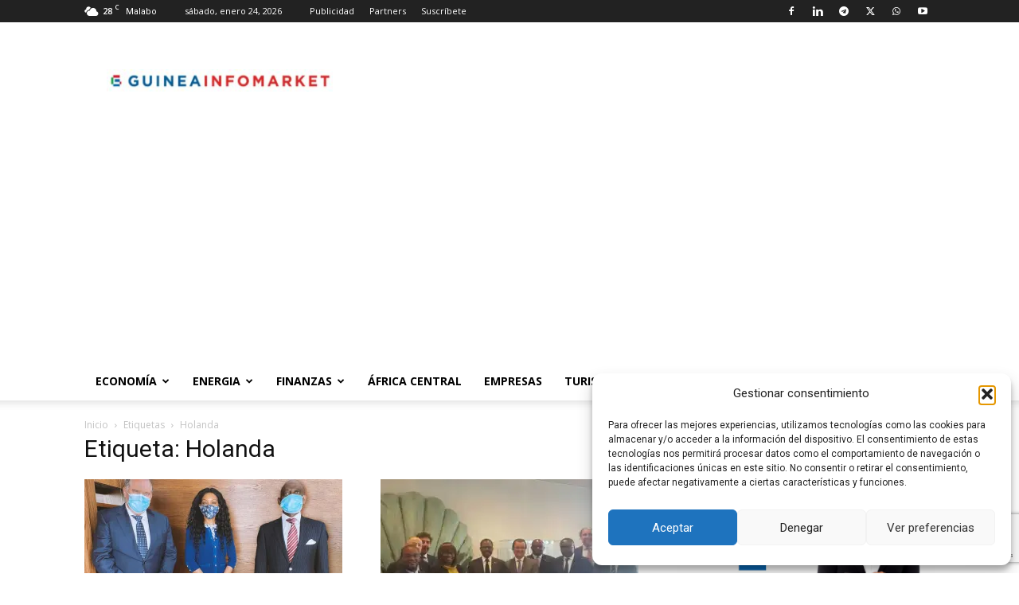

--- FILE ---
content_type: text/html; charset=utf-8
request_url: https://www.google.com/recaptcha/api2/anchor?ar=1&k=6LeUydQUAAAAAPo1nPLGp-ukg-9CKFQz4C2KASy8&co=aHR0cHM6Ly93d3cuZ3VpbmVhaW5mb21hcmtldC5jb206NDQz&hl=en&v=PoyoqOPhxBO7pBk68S4YbpHZ&size=invisible&anchor-ms=20000&execute-ms=30000&cb=h6guw5dn4f2h
body_size: 48616
content:
<!DOCTYPE HTML><html dir="ltr" lang="en"><head><meta http-equiv="Content-Type" content="text/html; charset=UTF-8">
<meta http-equiv="X-UA-Compatible" content="IE=edge">
<title>reCAPTCHA</title>
<style type="text/css">
/* cyrillic-ext */
@font-face {
  font-family: 'Roboto';
  font-style: normal;
  font-weight: 400;
  font-stretch: 100%;
  src: url(//fonts.gstatic.com/s/roboto/v48/KFO7CnqEu92Fr1ME7kSn66aGLdTylUAMa3GUBHMdazTgWw.woff2) format('woff2');
  unicode-range: U+0460-052F, U+1C80-1C8A, U+20B4, U+2DE0-2DFF, U+A640-A69F, U+FE2E-FE2F;
}
/* cyrillic */
@font-face {
  font-family: 'Roboto';
  font-style: normal;
  font-weight: 400;
  font-stretch: 100%;
  src: url(//fonts.gstatic.com/s/roboto/v48/KFO7CnqEu92Fr1ME7kSn66aGLdTylUAMa3iUBHMdazTgWw.woff2) format('woff2');
  unicode-range: U+0301, U+0400-045F, U+0490-0491, U+04B0-04B1, U+2116;
}
/* greek-ext */
@font-face {
  font-family: 'Roboto';
  font-style: normal;
  font-weight: 400;
  font-stretch: 100%;
  src: url(//fonts.gstatic.com/s/roboto/v48/KFO7CnqEu92Fr1ME7kSn66aGLdTylUAMa3CUBHMdazTgWw.woff2) format('woff2');
  unicode-range: U+1F00-1FFF;
}
/* greek */
@font-face {
  font-family: 'Roboto';
  font-style: normal;
  font-weight: 400;
  font-stretch: 100%;
  src: url(//fonts.gstatic.com/s/roboto/v48/KFO7CnqEu92Fr1ME7kSn66aGLdTylUAMa3-UBHMdazTgWw.woff2) format('woff2');
  unicode-range: U+0370-0377, U+037A-037F, U+0384-038A, U+038C, U+038E-03A1, U+03A3-03FF;
}
/* math */
@font-face {
  font-family: 'Roboto';
  font-style: normal;
  font-weight: 400;
  font-stretch: 100%;
  src: url(//fonts.gstatic.com/s/roboto/v48/KFO7CnqEu92Fr1ME7kSn66aGLdTylUAMawCUBHMdazTgWw.woff2) format('woff2');
  unicode-range: U+0302-0303, U+0305, U+0307-0308, U+0310, U+0312, U+0315, U+031A, U+0326-0327, U+032C, U+032F-0330, U+0332-0333, U+0338, U+033A, U+0346, U+034D, U+0391-03A1, U+03A3-03A9, U+03B1-03C9, U+03D1, U+03D5-03D6, U+03F0-03F1, U+03F4-03F5, U+2016-2017, U+2034-2038, U+203C, U+2040, U+2043, U+2047, U+2050, U+2057, U+205F, U+2070-2071, U+2074-208E, U+2090-209C, U+20D0-20DC, U+20E1, U+20E5-20EF, U+2100-2112, U+2114-2115, U+2117-2121, U+2123-214F, U+2190, U+2192, U+2194-21AE, U+21B0-21E5, U+21F1-21F2, U+21F4-2211, U+2213-2214, U+2216-22FF, U+2308-230B, U+2310, U+2319, U+231C-2321, U+2336-237A, U+237C, U+2395, U+239B-23B7, U+23D0, U+23DC-23E1, U+2474-2475, U+25AF, U+25B3, U+25B7, U+25BD, U+25C1, U+25CA, U+25CC, U+25FB, U+266D-266F, U+27C0-27FF, U+2900-2AFF, U+2B0E-2B11, U+2B30-2B4C, U+2BFE, U+3030, U+FF5B, U+FF5D, U+1D400-1D7FF, U+1EE00-1EEFF;
}
/* symbols */
@font-face {
  font-family: 'Roboto';
  font-style: normal;
  font-weight: 400;
  font-stretch: 100%;
  src: url(//fonts.gstatic.com/s/roboto/v48/KFO7CnqEu92Fr1ME7kSn66aGLdTylUAMaxKUBHMdazTgWw.woff2) format('woff2');
  unicode-range: U+0001-000C, U+000E-001F, U+007F-009F, U+20DD-20E0, U+20E2-20E4, U+2150-218F, U+2190, U+2192, U+2194-2199, U+21AF, U+21E6-21F0, U+21F3, U+2218-2219, U+2299, U+22C4-22C6, U+2300-243F, U+2440-244A, U+2460-24FF, U+25A0-27BF, U+2800-28FF, U+2921-2922, U+2981, U+29BF, U+29EB, U+2B00-2BFF, U+4DC0-4DFF, U+FFF9-FFFB, U+10140-1018E, U+10190-1019C, U+101A0, U+101D0-101FD, U+102E0-102FB, U+10E60-10E7E, U+1D2C0-1D2D3, U+1D2E0-1D37F, U+1F000-1F0FF, U+1F100-1F1AD, U+1F1E6-1F1FF, U+1F30D-1F30F, U+1F315, U+1F31C, U+1F31E, U+1F320-1F32C, U+1F336, U+1F378, U+1F37D, U+1F382, U+1F393-1F39F, U+1F3A7-1F3A8, U+1F3AC-1F3AF, U+1F3C2, U+1F3C4-1F3C6, U+1F3CA-1F3CE, U+1F3D4-1F3E0, U+1F3ED, U+1F3F1-1F3F3, U+1F3F5-1F3F7, U+1F408, U+1F415, U+1F41F, U+1F426, U+1F43F, U+1F441-1F442, U+1F444, U+1F446-1F449, U+1F44C-1F44E, U+1F453, U+1F46A, U+1F47D, U+1F4A3, U+1F4B0, U+1F4B3, U+1F4B9, U+1F4BB, U+1F4BF, U+1F4C8-1F4CB, U+1F4D6, U+1F4DA, U+1F4DF, U+1F4E3-1F4E6, U+1F4EA-1F4ED, U+1F4F7, U+1F4F9-1F4FB, U+1F4FD-1F4FE, U+1F503, U+1F507-1F50B, U+1F50D, U+1F512-1F513, U+1F53E-1F54A, U+1F54F-1F5FA, U+1F610, U+1F650-1F67F, U+1F687, U+1F68D, U+1F691, U+1F694, U+1F698, U+1F6AD, U+1F6B2, U+1F6B9-1F6BA, U+1F6BC, U+1F6C6-1F6CF, U+1F6D3-1F6D7, U+1F6E0-1F6EA, U+1F6F0-1F6F3, U+1F6F7-1F6FC, U+1F700-1F7FF, U+1F800-1F80B, U+1F810-1F847, U+1F850-1F859, U+1F860-1F887, U+1F890-1F8AD, U+1F8B0-1F8BB, U+1F8C0-1F8C1, U+1F900-1F90B, U+1F93B, U+1F946, U+1F984, U+1F996, U+1F9E9, U+1FA00-1FA6F, U+1FA70-1FA7C, U+1FA80-1FA89, U+1FA8F-1FAC6, U+1FACE-1FADC, U+1FADF-1FAE9, U+1FAF0-1FAF8, U+1FB00-1FBFF;
}
/* vietnamese */
@font-face {
  font-family: 'Roboto';
  font-style: normal;
  font-weight: 400;
  font-stretch: 100%;
  src: url(//fonts.gstatic.com/s/roboto/v48/KFO7CnqEu92Fr1ME7kSn66aGLdTylUAMa3OUBHMdazTgWw.woff2) format('woff2');
  unicode-range: U+0102-0103, U+0110-0111, U+0128-0129, U+0168-0169, U+01A0-01A1, U+01AF-01B0, U+0300-0301, U+0303-0304, U+0308-0309, U+0323, U+0329, U+1EA0-1EF9, U+20AB;
}
/* latin-ext */
@font-face {
  font-family: 'Roboto';
  font-style: normal;
  font-weight: 400;
  font-stretch: 100%;
  src: url(//fonts.gstatic.com/s/roboto/v48/KFO7CnqEu92Fr1ME7kSn66aGLdTylUAMa3KUBHMdazTgWw.woff2) format('woff2');
  unicode-range: U+0100-02BA, U+02BD-02C5, U+02C7-02CC, U+02CE-02D7, U+02DD-02FF, U+0304, U+0308, U+0329, U+1D00-1DBF, U+1E00-1E9F, U+1EF2-1EFF, U+2020, U+20A0-20AB, U+20AD-20C0, U+2113, U+2C60-2C7F, U+A720-A7FF;
}
/* latin */
@font-face {
  font-family: 'Roboto';
  font-style: normal;
  font-weight: 400;
  font-stretch: 100%;
  src: url(//fonts.gstatic.com/s/roboto/v48/KFO7CnqEu92Fr1ME7kSn66aGLdTylUAMa3yUBHMdazQ.woff2) format('woff2');
  unicode-range: U+0000-00FF, U+0131, U+0152-0153, U+02BB-02BC, U+02C6, U+02DA, U+02DC, U+0304, U+0308, U+0329, U+2000-206F, U+20AC, U+2122, U+2191, U+2193, U+2212, U+2215, U+FEFF, U+FFFD;
}
/* cyrillic-ext */
@font-face {
  font-family: 'Roboto';
  font-style: normal;
  font-weight: 500;
  font-stretch: 100%;
  src: url(//fonts.gstatic.com/s/roboto/v48/KFO7CnqEu92Fr1ME7kSn66aGLdTylUAMa3GUBHMdazTgWw.woff2) format('woff2');
  unicode-range: U+0460-052F, U+1C80-1C8A, U+20B4, U+2DE0-2DFF, U+A640-A69F, U+FE2E-FE2F;
}
/* cyrillic */
@font-face {
  font-family: 'Roboto';
  font-style: normal;
  font-weight: 500;
  font-stretch: 100%;
  src: url(//fonts.gstatic.com/s/roboto/v48/KFO7CnqEu92Fr1ME7kSn66aGLdTylUAMa3iUBHMdazTgWw.woff2) format('woff2');
  unicode-range: U+0301, U+0400-045F, U+0490-0491, U+04B0-04B1, U+2116;
}
/* greek-ext */
@font-face {
  font-family: 'Roboto';
  font-style: normal;
  font-weight: 500;
  font-stretch: 100%;
  src: url(//fonts.gstatic.com/s/roboto/v48/KFO7CnqEu92Fr1ME7kSn66aGLdTylUAMa3CUBHMdazTgWw.woff2) format('woff2');
  unicode-range: U+1F00-1FFF;
}
/* greek */
@font-face {
  font-family: 'Roboto';
  font-style: normal;
  font-weight: 500;
  font-stretch: 100%;
  src: url(//fonts.gstatic.com/s/roboto/v48/KFO7CnqEu92Fr1ME7kSn66aGLdTylUAMa3-UBHMdazTgWw.woff2) format('woff2');
  unicode-range: U+0370-0377, U+037A-037F, U+0384-038A, U+038C, U+038E-03A1, U+03A3-03FF;
}
/* math */
@font-face {
  font-family: 'Roboto';
  font-style: normal;
  font-weight: 500;
  font-stretch: 100%;
  src: url(//fonts.gstatic.com/s/roboto/v48/KFO7CnqEu92Fr1ME7kSn66aGLdTylUAMawCUBHMdazTgWw.woff2) format('woff2');
  unicode-range: U+0302-0303, U+0305, U+0307-0308, U+0310, U+0312, U+0315, U+031A, U+0326-0327, U+032C, U+032F-0330, U+0332-0333, U+0338, U+033A, U+0346, U+034D, U+0391-03A1, U+03A3-03A9, U+03B1-03C9, U+03D1, U+03D5-03D6, U+03F0-03F1, U+03F4-03F5, U+2016-2017, U+2034-2038, U+203C, U+2040, U+2043, U+2047, U+2050, U+2057, U+205F, U+2070-2071, U+2074-208E, U+2090-209C, U+20D0-20DC, U+20E1, U+20E5-20EF, U+2100-2112, U+2114-2115, U+2117-2121, U+2123-214F, U+2190, U+2192, U+2194-21AE, U+21B0-21E5, U+21F1-21F2, U+21F4-2211, U+2213-2214, U+2216-22FF, U+2308-230B, U+2310, U+2319, U+231C-2321, U+2336-237A, U+237C, U+2395, U+239B-23B7, U+23D0, U+23DC-23E1, U+2474-2475, U+25AF, U+25B3, U+25B7, U+25BD, U+25C1, U+25CA, U+25CC, U+25FB, U+266D-266F, U+27C0-27FF, U+2900-2AFF, U+2B0E-2B11, U+2B30-2B4C, U+2BFE, U+3030, U+FF5B, U+FF5D, U+1D400-1D7FF, U+1EE00-1EEFF;
}
/* symbols */
@font-face {
  font-family: 'Roboto';
  font-style: normal;
  font-weight: 500;
  font-stretch: 100%;
  src: url(//fonts.gstatic.com/s/roboto/v48/KFO7CnqEu92Fr1ME7kSn66aGLdTylUAMaxKUBHMdazTgWw.woff2) format('woff2');
  unicode-range: U+0001-000C, U+000E-001F, U+007F-009F, U+20DD-20E0, U+20E2-20E4, U+2150-218F, U+2190, U+2192, U+2194-2199, U+21AF, U+21E6-21F0, U+21F3, U+2218-2219, U+2299, U+22C4-22C6, U+2300-243F, U+2440-244A, U+2460-24FF, U+25A0-27BF, U+2800-28FF, U+2921-2922, U+2981, U+29BF, U+29EB, U+2B00-2BFF, U+4DC0-4DFF, U+FFF9-FFFB, U+10140-1018E, U+10190-1019C, U+101A0, U+101D0-101FD, U+102E0-102FB, U+10E60-10E7E, U+1D2C0-1D2D3, U+1D2E0-1D37F, U+1F000-1F0FF, U+1F100-1F1AD, U+1F1E6-1F1FF, U+1F30D-1F30F, U+1F315, U+1F31C, U+1F31E, U+1F320-1F32C, U+1F336, U+1F378, U+1F37D, U+1F382, U+1F393-1F39F, U+1F3A7-1F3A8, U+1F3AC-1F3AF, U+1F3C2, U+1F3C4-1F3C6, U+1F3CA-1F3CE, U+1F3D4-1F3E0, U+1F3ED, U+1F3F1-1F3F3, U+1F3F5-1F3F7, U+1F408, U+1F415, U+1F41F, U+1F426, U+1F43F, U+1F441-1F442, U+1F444, U+1F446-1F449, U+1F44C-1F44E, U+1F453, U+1F46A, U+1F47D, U+1F4A3, U+1F4B0, U+1F4B3, U+1F4B9, U+1F4BB, U+1F4BF, U+1F4C8-1F4CB, U+1F4D6, U+1F4DA, U+1F4DF, U+1F4E3-1F4E6, U+1F4EA-1F4ED, U+1F4F7, U+1F4F9-1F4FB, U+1F4FD-1F4FE, U+1F503, U+1F507-1F50B, U+1F50D, U+1F512-1F513, U+1F53E-1F54A, U+1F54F-1F5FA, U+1F610, U+1F650-1F67F, U+1F687, U+1F68D, U+1F691, U+1F694, U+1F698, U+1F6AD, U+1F6B2, U+1F6B9-1F6BA, U+1F6BC, U+1F6C6-1F6CF, U+1F6D3-1F6D7, U+1F6E0-1F6EA, U+1F6F0-1F6F3, U+1F6F7-1F6FC, U+1F700-1F7FF, U+1F800-1F80B, U+1F810-1F847, U+1F850-1F859, U+1F860-1F887, U+1F890-1F8AD, U+1F8B0-1F8BB, U+1F8C0-1F8C1, U+1F900-1F90B, U+1F93B, U+1F946, U+1F984, U+1F996, U+1F9E9, U+1FA00-1FA6F, U+1FA70-1FA7C, U+1FA80-1FA89, U+1FA8F-1FAC6, U+1FACE-1FADC, U+1FADF-1FAE9, U+1FAF0-1FAF8, U+1FB00-1FBFF;
}
/* vietnamese */
@font-face {
  font-family: 'Roboto';
  font-style: normal;
  font-weight: 500;
  font-stretch: 100%;
  src: url(//fonts.gstatic.com/s/roboto/v48/KFO7CnqEu92Fr1ME7kSn66aGLdTylUAMa3OUBHMdazTgWw.woff2) format('woff2');
  unicode-range: U+0102-0103, U+0110-0111, U+0128-0129, U+0168-0169, U+01A0-01A1, U+01AF-01B0, U+0300-0301, U+0303-0304, U+0308-0309, U+0323, U+0329, U+1EA0-1EF9, U+20AB;
}
/* latin-ext */
@font-face {
  font-family: 'Roboto';
  font-style: normal;
  font-weight: 500;
  font-stretch: 100%;
  src: url(//fonts.gstatic.com/s/roboto/v48/KFO7CnqEu92Fr1ME7kSn66aGLdTylUAMa3KUBHMdazTgWw.woff2) format('woff2');
  unicode-range: U+0100-02BA, U+02BD-02C5, U+02C7-02CC, U+02CE-02D7, U+02DD-02FF, U+0304, U+0308, U+0329, U+1D00-1DBF, U+1E00-1E9F, U+1EF2-1EFF, U+2020, U+20A0-20AB, U+20AD-20C0, U+2113, U+2C60-2C7F, U+A720-A7FF;
}
/* latin */
@font-face {
  font-family: 'Roboto';
  font-style: normal;
  font-weight: 500;
  font-stretch: 100%;
  src: url(//fonts.gstatic.com/s/roboto/v48/KFO7CnqEu92Fr1ME7kSn66aGLdTylUAMa3yUBHMdazQ.woff2) format('woff2');
  unicode-range: U+0000-00FF, U+0131, U+0152-0153, U+02BB-02BC, U+02C6, U+02DA, U+02DC, U+0304, U+0308, U+0329, U+2000-206F, U+20AC, U+2122, U+2191, U+2193, U+2212, U+2215, U+FEFF, U+FFFD;
}
/* cyrillic-ext */
@font-face {
  font-family: 'Roboto';
  font-style: normal;
  font-weight: 900;
  font-stretch: 100%;
  src: url(//fonts.gstatic.com/s/roboto/v48/KFO7CnqEu92Fr1ME7kSn66aGLdTylUAMa3GUBHMdazTgWw.woff2) format('woff2');
  unicode-range: U+0460-052F, U+1C80-1C8A, U+20B4, U+2DE0-2DFF, U+A640-A69F, U+FE2E-FE2F;
}
/* cyrillic */
@font-face {
  font-family: 'Roboto';
  font-style: normal;
  font-weight: 900;
  font-stretch: 100%;
  src: url(//fonts.gstatic.com/s/roboto/v48/KFO7CnqEu92Fr1ME7kSn66aGLdTylUAMa3iUBHMdazTgWw.woff2) format('woff2');
  unicode-range: U+0301, U+0400-045F, U+0490-0491, U+04B0-04B1, U+2116;
}
/* greek-ext */
@font-face {
  font-family: 'Roboto';
  font-style: normal;
  font-weight: 900;
  font-stretch: 100%;
  src: url(//fonts.gstatic.com/s/roboto/v48/KFO7CnqEu92Fr1ME7kSn66aGLdTylUAMa3CUBHMdazTgWw.woff2) format('woff2');
  unicode-range: U+1F00-1FFF;
}
/* greek */
@font-face {
  font-family: 'Roboto';
  font-style: normal;
  font-weight: 900;
  font-stretch: 100%;
  src: url(//fonts.gstatic.com/s/roboto/v48/KFO7CnqEu92Fr1ME7kSn66aGLdTylUAMa3-UBHMdazTgWw.woff2) format('woff2');
  unicode-range: U+0370-0377, U+037A-037F, U+0384-038A, U+038C, U+038E-03A1, U+03A3-03FF;
}
/* math */
@font-face {
  font-family: 'Roboto';
  font-style: normal;
  font-weight: 900;
  font-stretch: 100%;
  src: url(//fonts.gstatic.com/s/roboto/v48/KFO7CnqEu92Fr1ME7kSn66aGLdTylUAMawCUBHMdazTgWw.woff2) format('woff2');
  unicode-range: U+0302-0303, U+0305, U+0307-0308, U+0310, U+0312, U+0315, U+031A, U+0326-0327, U+032C, U+032F-0330, U+0332-0333, U+0338, U+033A, U+0346, U+034D, U+0391-03A1, U+03A3-03A9, U+03B1-03C9, U+03D1, U+03D5-03D6, U+03F0-03F1, U+03F4-03F5, U+2016-2017, U+2034-2038, U+203C, U+2040, U+2043, U+2047, U+2050, U+2057, U+205F, U+2070-2071, U+2074-208E, U+2090-209C, U+20D0-20DC, U+20E1, U+20E5-20EF, U+2100-2112, U+2114-2115, U+2117-2121, U+2123-214F, U+2190, U+2192, U+2194-21AE, U+21B0-21E5, U+21F1-21F2, U+21F4-2211, U+2213-2214, U+2216-22FF, U+2308-230B, U+2310, U+2319, U+231C-2321, U+2336-237A, U+237C, U+2395, U+239B-23B7, U+23D0, U+23DC-23E1, U+2474-2475, U+25AF, U+25B3, U+25B7, U+25BD, U+25C1, U+25CA, U+25CC, U+25FB, U+266D-266F, U+27C0-27FF, U+2900-2AFF, U+2B0E-2B11, U+2B30-2B4C, U+2BFE, U+3030, U+FF5B, U+FF5D, U+1D400-1D7FF, U+1EE00-1EEFF;
}
/* symbols */
@font-face {
  font-family: 'Roboto';
  font-style: normal;
  font-weight: 900;
  font-stretch: 100%;
  src: url(//fonts.gstatic.com/s/roboto/v48/KFO7CnqEu92Fr1ME7kSn66aGLdTylUAMaxKUBHMdazTgWw.woff2) format('woff2');
  unicode-range: U+0001-000C, U+000E-001F, U+007F-009F, U+20DD-20E0, U+20E2-20E4, U+2150-218F, U+2190, U+2192, U+2194-2199, U+21AF, U+21E6-21F0, U+21F3, U+2218-2219, U+2299, U+22C4-22C6, U+2300-243F, U+2440-244A, U+2460-24FF, U+25A0-27BF, U+2800-28FF, U+2921-2922, U+2981, U+29BF, U+29EB, U+2B00-2BFF, U+4DC0-4DFF, U+FFF9-FFFB, U+10140-1018E, U+10190-1019C, U+101A0, U+101D0-101FD, U+102E0-102FB, U+10E60-10E7E, U+1D2C0-1D2D3, U+1D2E0-1D37F, U+1F000-1F0FF, U+1F100-1F1AD, U+1F1E6-1F1FF, U+1F30D-1F30F, U+1F315, U+1F31C, U+1F31E, U+1F320-1F32C, U+1F336, U+1F378, U+1F37D, U+1F382, U+1F393-1F39F, U+1F3A7-1F3A8, U+1F3AC-1F3AF, U+1F3C2, U+1F3C4-1F3C6, U+1F3CA-1F3CE, U+1F3D4-1F3E0, U+1F3ED, U+1F3F1-1F3F3, U+1F3F5-1F3F7, U+1F408, U+1F415, U+1F41F, U+1F426, U+1F43F, U+1F441-1F442, U+1F444, U+1F446-1F449, U+1F44C-1F44E, U+1F453, U+1F46A, U+1F47D, U+1F4A3, U+1F4B0, U+1F4B3, U+1F4B9, U+1F4BB, U+1F4BF, U+1F4C8-1F4CB, U+1F4D6, U+1F4DA, U+1F4DF, U+1F4E3-1F4E6, U+1F4EA-1F4ED, U+1F4F7, U+1F4F9-1F4FB, U+1F4FD-1F4FE, U+1F503, U+1F507-1F50B, U+1F50D, U+1F512-1F513, U+1F53E-1F54A, U+1F54F-1F5FA, U+1F610, U+1F650-1F67F, U+1F687, U+1F68D, U+1F691, U+1F694, U+1F698, U+1F6AD, U+1F6B2, U+1F6B9-1F6BA, U+1F6BC, U+1F6C6-1F6CF, U+1F6D3-1F6D7, U+1F6E0-1F6EA, U+1F6F0-1F6F3, U+1F6F7-1F6FC, U+1F700-1F7FF, U+1F800-1F80B, U+1F810-1F847, U+1F850-1F859, U+1F860-1F887, U+1F890-1F8AD, U+1F8B0-1F8BB, U+1F8C0-1F8C1, U+1F900-1F90B, U+1F93B, U+1F946, U+1F984, U+1F996, U+1F9E9, U+1FA00-1FA6F, U+1FA70-1FA7C, U+1FA80-1FA89, U+1FA8F-1FAC6, U+1FACE-1FADC, U+1FADF-1FAE9, U+1FAF0-1FAF8, U+1FB00-1FBFF;
}
/* vietnamese */
@font-face {
  font-family: 'Roboto';
  font-style: normal;
  font-weight: 900;
  font-stretch: 100%;
  src: url(//fonts.gstatic.com/s/roboto/v48/KFO7CnqEu92Fr1ME7kSn66aGLdTylUAMa3OUBHMdazTgWw.woff2) format('woff2');
  unicode-range: U+0102-0103, U+0110-0111, U+0128-0129, U+0168-0169, U+01A0-01A1, U+01AF-01B0, U+0300-0301, U+0303-0304, U+0308-0309, U+0323, U+0329, U+1EA0-1EF9, U+20AB;
}
/* latin-ext */
@font-face {
  font-family: 'Roboto';
  font-style: normal;
  font-weight: 900;
  font-stretch: 100%;
  src: url(//fonts.gstatic.com/s/roboto/v48/KFO7CnqEu92Fr1ME7kSn66aGLdTylUAMa3KUBHMdazTgWw.woff2) format('woff2');
  unicode-range: U+0100-02BA, U+02BD-02C5, U+02C7-02CC, U+02CE-02D7, U+02DD-02FF, U+0304, U+0308, U+0329, U+1D00-1DBF, U+1E00-1E9F, U+1EF2-1EFF, U+2020, U+20A0-20AB, U+20AD-20C0, U+2113, U+2C60-2C7F, U+A720-A7FF;
}
/* latin */
@font-face {
  font-family: 'Roboto';
  font-style: normal;
  font-weight: 900;
  font-stretch: 100%;
  src: url(//fonts.gstatic.com/s/roboto/v48/KFO7CnqEu92Fr1ME7kSn66aGLdTylUAMa3yUBHMdazQ.woff2) format('woff2');
  unicode-range: U+0000-00FF, U+0131, U+0152-0153, U+02BB-02BC, U+02C6, U+02DA, U+02DC, U+0304, U+0308, U+0329, U+2000-206F, U+20AC, U+2122, U+2191, U+2193, U+2212, U+2215, U+FEFF, U+FFFD;
}

</style>
<link rel="stylesheet" type="text/css" href="https://www.gstatic.com/recaptcha/releases/PoyoqOPhxBO7pBk68S4YbpHZ/styles__ltr.css">
<script nonce="WD21hF3RVZuHIWNElXOtvg" type="text/javascript">window['__recaptcha_api'] = 'https://www.google.com/recaptcha/api2/';</script>
<script type="text/javascript" src="https://www.gstatic.com/recaptcha/releases/PoyoqOPhxBO7pBk68S4YbpHZ/recaptcha__en.js" nonce="WD21hF3RVZuHIWNElXOtvg">
      
    </script></head>
<body><div id="rc-anchor-alert" class="rc-anchor-alert"></div>
<input type="hidden" id="recaptcha-token" value="[base64]">
<script type="text/javascript" nonce="WD21hF3RVZuHIWNElXOtvg">
      recaptcha.anchor.Main.init("[\x22ainput\x22,[\x22bgdata\x22,\x22\x22,\[base64]/[base64]/[base64]/[base64]/[base64]/[base64]/KGcoTywyNTMsTy5PKSxVRyhPLEMpKTpnKE8sMjUzLEMpLE8pKSxsKSksTykpfSxieT1mdW5jdGlvbihDLE8sdSxsKXtmb3IobD0odT1SKEMpLDApO08+MDtPLS0pbD1sPDw4fFooQyk7ZyhDLHUsbCl9LFVHPWZ1bmN0aW9uKEMsTyl7Qy5pLmxlbmd0aD4xMDQ/[base64]/[base64]/[base64]/[base64]/[base64]/[base64]/[base64]\\u003d\x22,\[base64]\\u003d\\u003d\x22,\x22wrhcw7LDo8KYI8KhT8KHRw7DisKLw4YUAVPChsOQEHjDmybDpU/CnWwBfQvCtwTDvXlNKkVNV8OMTcOVw5J4CXvCuwt8M8Kifh9KwrsXw4vDtMK4IsKYwrLCssKPw59Gw7hKAMKmN2/DiMOCUcO3w6LDkQnChcOcwq0iCsOWFCrCgsOnMHhwIMOGw7rCiTrDk8OEFEwIwofDqlPCpcOIwqzDlsO1YQbDrcKtwqDCrEzCukIMw4DDocK3wqoZw5MKwrzChsKzwqbDvWTDoMKNwonDoEhlwrhCw681w4nDjcK7XsKRw7QqPMOcdMKeTB/[base64]/CgcORFHwww480UyleQsKuwp/CuFRzC8O4w6jCvMKUwo/[base64]/[base64]/RxvDpjfCjSBUwrHDg8K+acOHw7hpw7rCisKgGWogPcOdw7bCusKCRcOLZwDDrVU1UMKAw5/CnjdBw64iwoYQR0PDscOyRB3DnWElXMO7w7ktV2LCtFHDrMKXw7jDjjjCmMKXw64TworDlw5CKFAZF3xUw5MFw7nCiibCnS/Dtk59wqtqckQhEzTDsMOYFMKvw4UmATpkUQ/CgsKuZnlLa2MJUsOxeMKGERx4CC7DtsOuXcKPGW1eOyl4UAgqw63Dqw1UJcKKwoTCkwTCuw51w68lwoxLG3Nbw43CqmfCuU7DtcKyw5Vuw6QxIsOhwqkzwqXClcKFAnvDoMKsUsK5P8KVw7/DpcOkwpbCmznDrncEOS/CuRcrLk/CgcOSw6xjwovDn8K3wrvDgAg9wq4yOkfDiQkPwrLDiRvDjWZTwrTDsmvChSXCn8KAw6AKBMOqA8Ktw6LDjsK6S0ovw7DDn8KrID8HdcOhNgrDl2E8w67DkXpqV8KSwot6KhjDu2R3w5HDnsOgwqwCwqx8w7PCrMOgwohyJXPCrhJMwphAw4/CqsO1asKOwrzDg8KAMCRHw7QQS8KLKCzDkVIsSV3CvcKOVUPDgcK6w6TDvy92wqLCjcOqwpQhw6PCtMO5w4LCisKoFMKvXGEcUsOawqoWdUvCsMO/wo/CnEfDvsOkwpDCq8KSFElTZBjCiDvCmMOcEiXDix3DlgvDtMKQw6d+wodUw4nCjcK2w5zCrsKYfnzDvcKPw5RACQMuwqUHOsOmacK2F8KDw4h+wovDhcOlw5JsV8KowoXDjSNww5HDu8KPacOrwpRoRsO/UMOPJMOSWcKMw6LDqmDCtcO/DsK5AwPCgg/DhWYSwodkwp7CrnPCvWvCnMKRSsOAZBbDpcO/EcKUUcO3KgzCg8O6wrPDvEF3NcO/F8KAw6XDnz3CisOwwpDCjsKfZ8Khw4/CmsOzw57DshwQMsO2asOMBFsLBsK5Hy/DgwLClsKhYMK6V8Kqwo3CjsK+KRfClMKkwqnCij5Yw6rCkm0/QsOwRSNnwrHCrhTDo8KOw4LCpcO4w4olLsKBwpPCj8KrCcOMw7AgwqPDpMK5wp3CgcKLOgRqwrJPL23DoGLDqG/Ciz/[base64]/wrcZTcKkw5okw5XDgjE7acKfeBFwQcOawp1Fw7jCpB/CvXkBA2DDmcKVwo0kwqjCoGLCp8KBwpZxw4R5DCLCiCJGwrTCgsKsOMKXw49ew6NqfMOUWX4Gw5vCtTjDkcOhwoA1XkoDaGXCkVzCjAA6wp/DokDCqcOkT33Ch8K4bEjCpMKoNHB/w4jDqcOTwoDDgcO0DEItcsKrw75mKmd0wpEzBMK+UcKGw45fVsKNAjMJW8OjOsK6w5fCnMO9w4YiSsOAP0bCnsOweD3ChsKQw7jCtH/CocKjN0pqTMKyw7fDqXcJw7zCosOZdsOlw7d0LcKFZETCiMKqwr7ChSfCoRsqw4MMYFBywp/CqxJGw4hKw6fChMKuw6nDtcOPGkk2wq9ZwrBHAcKYXEnCmyfCkwVMw5/CgcKZQMKGaGtXwoNTwq3CrDk8RD9bCwRdwqbCgcKmY8O+wrPCicKMAi4LDWxjOH3Dmw3DosOlXXDCjsOrNMK0VMOBw6ksw6VQwqLDuEN/AMOIwqsleMO2w53DjcOWH8KyeijClsO/CxjCpMK/OMOcw6/CkRvCjMOpw7bDsGjCpSLCtFPDphcow64Jw5oxXMOFwr4vegN+w6fDonDDtMKPS8KNAmrDj8Krw67CpEU8wrs1XcOQw7IRw74BMsKMeMOLwopPDEYoG8Onw7lrTsKww5rCicKYKsKCFcOSwr/[base64]/[base64]/DssODw6zCkzZlG8OPwqbDscO/DnARc1xPwq0WOMOjwqTCr3B6w4xZYhEOw7dpwp3ChSM4Pz98w7IdesOMG8ObwrTDm8KwwqQnw4HDglPDocOYwqRHKcKXwrlcw59yAFVZw7EAVcKtOz7CqsOBDMOaIcKwJ8KBZcKscjfDvsOHKsOWwqQZB0B1wpPCsh/[base64]/DpMKud2zCucKqDXlrwpUvWzjDuwvChwjDpQLCgTJqw74Ew55Uw489w40+w4LDsMO4ZsKWbcKiwofCrMOMwox5RMOLEznCkcKPw77CvcOUwqAKDTXChgPCvsOxLTABw4bCmMK1EBfCiWTDqDYVw5HCq8O3bRhlY3oZwoQIw43CrDY8w7sGdcOCwqo/w7MWw6/ClTNMw7x4wp7CnBVEHMKjecOAE3/DrnFYScK/wrJ3wpjCnBpQwoEKwrc2XMKXw4VhwqHDhsKtwqYWQmrCu3PCj8OTWUnCrsOTJkzDlcKvwoYEY0RyIRphwqkVIcKsOmV6PlMCfsO9K8Kywq0xRyTChEhAw5QFwrwEw6zCgE3DpsO8eXU/BsKmNwpdHWrDjVdhBcKkw7YwT8KZQWPChzkBFC/DtMKmwpDDqsK+wp3CjmzDnsONDkPClMKMw6PDscKbwoJlC1Uyw5ZrGcKHwp19w6EcA8K4CG3DusKFw7/CncORwqXDo1ZMw7o8YsO/wrfCvjjDmMObOMOcw7ppw5gKw6hEwpd/QVfDk1Udw6ouYcKIw7l+JMK4W8OFNG10w5/[base64]/CksO/wrlPwpJqw6PDuUxLDm7CrMOhV8O5w4dbw7nDoAPCv1Acw6Fjw4HCtyXDtCtQKsOlHnXDuMKgKiPDgC4vD8KFwrfDj8KaUcKCIHN8w4pLJMK4w6LCu8K1w6TCocK/Rh8ywrXCn3R7BcKVw73CqQkqDQ7DpMKWwqY2w5PDhB5EFsKxwrDCiR7Ds1NiwqnDscOMw5TCt8OKw49AdcKkcFIvDsO1aWoUFg1lwpbDowdGw7NPwoVVwpPDnTxzworCkz83wp8uw59/WzrDh8KEwp1Vw5EKFDRGw59Hw7TCs8KzJR1bCHDDh3/CicKPwrPDgiYPw4wsw5rDrxXDv8KQw5bCuSBkw4tbw4sqWsKZwoPCrjTDsUE0SjlGwpXCvX7DsiTCnF1zwp/DihvCo0psw7Flw5jDsDzCscKpcMKvwrnDuMOCw5c6IhF3w4tpF8KvwpbDuXbCn8Kgw7wQw6vCosK0wpDCr2N9w5LDgC4DYMOPMwkhwo3DicOjwrbDpgl7IsO5PcOEwpt/X8OAM28awoskVMOLw7F5w6cyw5/Cg2s5w5TDv8Kow4/CkcO2dWQSCMKrLwzDsSnDuB1GwpLCkcKCwoTDgDTDpsKVKRnDhMKpwqnCnsOqcxfCrGfCnnU5w7nDlMKxDMKiccKpw4NXwrfDgsONwqNVw4/Ck8OYwqfClwLDrBJfXMO2w54yeWHDk8OMw6/Cp8K3w7HDmH/DssOXwoPCnVTCuMKUw4nDpMK2w713Sg13KcKYwrcnwp0nJcO4OB0OdcKRP2nDm8KID8KOw6XCujjDtyFSG0d9wrTCjSQNBAnCscKYC3jDm8KHw7JcA1/CnCrDq8Omw54yw7LDi8O3PBzCnsOPwqRRd8KLw6vDmMKHbSkdekzDo3IIwqp0L8OmJ8OvwpMfwoQfwrzCucOFFsKrw4FnwpTCj8OxwpMgw5vCuUbDmMOrVnNcwrPCh2YeNcOgTMKSwprCssOkwqbCqk/[base64]/DqsKNwqAHPMOLw57DkMOZMRHDisOAw63DsRnDmMOhw50nw7MfOHzCtMKPI8OMf27DssKiHUnDicONwp5pRBBsw6s5E1BNK8OiwotVw5nCq8OYw5wpDj3Cjj4Gwo52wokDw5cawr0kw7fDuMKrw4cqSsORHX/DpcOqwqh+w5zCnULCncOewqQGE1sRwpDDl8OlwoBQNGANw6zCqXnDo8O7TsK3w4zClXFtwrVLw7gawoXCssKNw7teTFvDizLCsQ7Cm8KJCMKbwoQXwr/DiMOUJlrCmUPCh0rCn23DpsOsYcOvacKcbn7DrMOnw6nCgMOLTMKMw5rDvsOAa8ODQcK7J8KVw61lZMO4RMOqw6DCmcKxwroQwosYw7wewoVCw6rDjsKIw4XCrsKSawsVFzJmRUpKwqUHw57DtMO1w6zCuU/CsMKvTTknwot9LUc+w45QS3jDhR7Crgccwqtmw6smwrJYw6ofwqjCgDFUccKtw6DDkB5vwqfCr2DDlcKPXcOkw4nCiMK9woPDk8KBw4HDuhPCmHhxw6/[base64]/DqHrCjMKdwpPDhlFFEnUfwpllw5DCjEfDgUPCjwlKwq/ChmvDu0vCpz/DmsOmw5EDw4lYAUbCnMKqw4g3w5c6NsKLwrrDvsOwwpjCnih8wrfCusKgBsO6wpXDn8OXw4h/worCqsKfw6YfwqDCg8O5w6F5w4/Ct2sVwqXClMKKw7Mlw68Pw5MkEcOvXT7DrHbDscKHwqMFwqvDh8OHWE/ClMKhwqrDlm9rL8Kiw743wqzCjMKcRMOsERnCh3HCqSbDuTwjNcKCJgLDh8K2w5Jew4MgM8KFwpDCtWrDqsOtEhjCgSMeIMKBX8KmY2zCnxfCnVTDpmMzWcKbwp/CsCVsCz9VRAA9R3ttwpdOPDbCgFTDvcK/[base64]/w6HDmcOkwrrDj8KGw5DCmSLDlsKLwpU4w5dhw5g5LMOWXcKRwo1rB8Kiw6XCj8OAw4ITRz00YQDDqmnCi0vDlmvCqXoECcKkccOLIcK4TzURw7dJOnnCqQ/CgMOPEMKiw6zDqkhQwrhRDsO2NcK+wqR5fMKCScK1Ni5lw7NALipgD8Ozw6XCnknCtDkIwqnDuMKmX8Osw6LDqhfClMKjfsOXNzNVEsKLDyh5wosOwpUiw6VZw6wAw71EUsO6wrwaw7nDkcOUw6MQwq3DujIBcsKlUcKRJcKRwpvCqHwEdMK3LsKsVmrCknHDu3/[base64]/Co8OodMOrw6rDsMO5dUvDm2MzwpLDpsK2QgzCscK0wpzDvFHCm8O8MsOUa8OpScK8w6nCg8OCBsOrwpZXw7xtCcOXw6ZvwpkVY1ZPw7xdw6TDjcOKwplwwpnDvcOLwpUCw4XDo0rCkcOiwoLDiDskJMK/wqXDu0Jawp9NXMOswqRRAsKCUC0zwqhFfcOzJksfw5wYwrt1wo8EMA8AT0XCusOxWF/CjRctwrrDgMOMw6LCqFjDsnjClsK/w50Pw6vDuUA1LMOgw68gw7bCiTDDiQLDlcK3wrXDmg7CmMOLw4DDumfDlsK6woLCvsK0w6DDrlU0A8Ocw4giwqbCicOSHjbCqsOBTVbDiC3DpSgywozDpC/DmFPDucONCGnCscOEw4dIVcOPHy4+YlfDlm9rwoB3FETDiHjDuMK1w6t2wrsdw4w8AsKAwrx7EcO6wqgOcmU7w6LDtMK6AcOnRWQ/wrVOGsOIwpokLDV9w5fDnsOewoYwU37CucO/G8O5wrXDgMKVw6DDqDjDtcOlMnjCqXbCoH/CnmFKdcOyw4bDuAzDolsJWVHDuDwcwpTDhMO1CgUbw41Gw4wtwprDvcKKw6wDw6BxwqvDqsKrC8OKc8KDMcKKwpbCq8KEwoEcfsKoeDpww4LCo8KPakJnKnR9OEhKw5LCsXkENj4CTELDnxXDkgjCrnwRwq/Duzoqw5LDiwfCvcOaw6dDdVI2AMKMel/DocOow5U1QgrDuVMQw4LDp8KFdcO7PnrDozVPw4oiwoQIFMOPHcOVw6vCvsODwrpsPy0HdnDDv0fDqh/DpMK5w74/cMO8wp/DnykkDnTDv1/Dn8OCw7/DohIWw6vCmMORNcOfKxk9w6nCizwPwotEdcOqwqPChkjCocKXwr1BL8Ocw5XCqwPDhzPDjcK/[base64]/[base64]/wogTwpYJU0cWW8O4XMKTIBzDq8KfwpbDqWRSBcOBeFYMwp3DnMKab8KEeMOewq9IwoDCjBgmwoUxWUXDgk5aw40fHGfCgMOXQRhFTFnDmcObShPCojrDrB50Aw9QwrnDmVXDg2t2wr7DvARywr0zwroQIsOMw58jI3zDvsOHw4FIAygfGcObw4/DiEIlMwvDlD/CjsOuwr1uw5jDj3HDk8OFd8KSwrDDmMOFw75fwoNww5XDgcKUw6dQw6ZZwpLCiMOqBsOKX8K1ZAwbcMOPw7/Ct8ODDMKVw5bCkALDrMKdVgzDuMKkDntcw6R9YMOZQ8OLBcOyAsKTw6DDnTNNwrdJw4ASwrcXw57CnMKWwp3DvBnDkH/[base64]/DozBlwrwTw7/CtcOhRMKTCcOBw5AJw44VDcOkwoTCu8KIFArCiGvCthQ4wq/[base64]/CqHLCk8KWwp/[base64]/Cm8KHbHEJIlvChSBqTSfCi8KMV8O8woMMw5RFw51ww4/CssKcwqFlw6rCg8Kkw5RFw7TDvsOBwo4sOsOXGMOeeMOMJ1l3EirCg8OtNcKJw7/DoMKow5vCoEocwrbCn3Y6DVnCjlfDlArCtcOaRj7ChcKOCyVFw6LCtMOzwp0ySsKOw5kGw7wuwpsrLwpkQMKWwpZyw5/DmHfDk8KFXlDCqjXDi8Kwwp5KQ2xBGT/[base64]/Cs8O9w400JDl/PsKadRNdwrdWGMKyw4jChcORw4Y1wqrDp2d+wp1fwptMMTEHJMOSNU/DuCrCqsOHw4QXw5Rtw4oBZ3RnPcOlBBjDrMKFasOoO2lDRCvDvFB0wpjCnnZzCMOSw55Pw7pnw4I8wpFqSkB/PcOIF8K6w6QgwoxFw5jDk8KjOMKRwoFuEDY/FcKjwq9OVVAaR0NlwqzDgMKOGcOtIcKeGA/CiDjDpMOLA8KMPHp/[base64]/DjMORw5EudmtZUsO/WS3CisOqLCYUw6AjwrDCr8O3wqDCu8OVwr3Cvyxlw4PCl8KRwrYBwpTDrAdKwr3DisO7w5ILw4gYS8KLQMOtw5HCl1ByTC18w4/Dn8K6wpfCq1zDu07DoALCnVPCvjvDuH09wr4LeD/CoMKHw5vCjMKzwpV9ByDCksKHw7LDjWJROMKiw6PCsXp0wqNwG3ARwplgBHDDnlsdw4IRaHxgwoXDn3Q2wq9jMcK2aQbDgVPChsOdw5PDvcKtUsKDwr4Qwr7ChcKVwptkCcOEwrzCoMKxMcKtPz/DjMOIDS/DvlRtF8KgwoDDn8OsE8KSZcKwwrvCr2bDqz/DhhrChwDCvcO/EGwVw61Ow6nDucO4C1bDpWPCvT4rwqPCksKxL8OdwrcKw6JgwoDCqsKPTMOMMR/CsMKkw4rChFzCmU/CqsOww7lCKMO6Z2tERMKYPcKtNMKVFhJ/B8K2wpAzCXbCksKcSMOlw5Ucwrs5QU5Qw4xuwq/Dk8KlUcKLwpkWw7fCocKGwo/Dl00SWcKzw7TDjnzDgMOhw7sywodVwr7Cl8OUwrbCvQp5w7JDwqdUw6LCjDLDhWBuVnV9NcONwqBNb8OKw7TDnkXDjMObwrZnWsO/b1/[base64]/CjHZBWxLCulBzwrJOfyPDhk0Ww7LCtsO/[base64]/Cu8O+wr3Dk3LCrRobImfDh24QKcK/wofCp03DtcO5Wj7DqQRvFRdufMKZHUHDocOrwrhQwqoewrZMKMKswpTDucOOwpvCqUrCrHRiJMOlPcKQCyDCqMKIRyYaN8ODd0kMLijDucKOwpPDpynDuMKzw4AywpoGw6cowqQBbm/DmcOvFcKbTMOxIsK2HcK/wqVkwpFUTyJeEmIow7LDtW3DtFJ1w77CpcObVgMiZgDDpcK/[base64]/CqU4mCSkvecKQwoxReMOawoTCm8KSPMOYwq3DlsOEFyYIOTHDgcKuw7Q1bEXDpm8tf39ZAMKNCiLCnMO0w4cZQj92YgHDv8KBAMKtNMK2wrPCl8OTO0zDp07DnT4vw6PClcOhfGHCph4HZVfDjistwrYjEsOiDDbDsQDDtMKaf0wMPmzCvD0Iw54/ewMuwpB5wpY5b2vDgsO6wrfDiHEiccKpNsKLTcKrex0SMcKLFsKLwpoyw63DshhOMQDCkmQ4KMOTCVZXGiMQNFAcKDTCu2jDiXLCiFoGwrwTw6F0XsO3DVorD8KHw7fCiMOVw5rCsmJvw7MaRMOsWMOMUQ7CuVhFwq1fLHPDvQHCnMOrwqLCiVV0Ez/DnDUcZcOQwrV6FDl8UWBOS3tGMWrCjG/CicKtAw7DjhbDpBXCrA7DoxrDoCPDpRbDlsO3IsK3MmTDlMO8YWUDABp2YD3Cp3ATfwxVcsOcw5nDvsOXeMOlSsO1GsKnUjcPTlF6w7vCmcOsY39nw5zDjmbCrsO/woDDi07ColsIw5JEwqwqKMK0woDDinYnwoHDkE/CtMK7AsOAw54gEMK5dCk9CcKhwro4wrTDmDLDocOPw53DvMKWwqoew7TCjVXDtcKybcKqw5PDksORwpTCtXbCrVx8L0TCtjcYw7cYw6PCvAPDu8KXw6/DiBspNMKHw5nDq8KrH8O5wqkRwo/Du8OVw5PDjcOawq7DgMOPNRkHdj0aw6l8KMO4C8KxWxdERTFLw5fDlMOTwrx1wrrDnRk2wrE7wovCvyvCuy9jwoDDjArCjMKAZyJDU0vCpcKvUMOmwrd/VMKLwqzCsxXCrsKsRcOtBSDDqicgwozCpA3CuBQObcK+woHDswnCuMOSAcKuaW4+ccONw79tIgHCgAPDq3s0ZMO9E8O4w4vDliLDt8OZZwzDrmzCrAc/dcKnwqvCmRrCqU/ClgTDq2rDuljCmSJvKRvCicKGE8OXwo7DhcOCUXFAwrDDkMOKw7cCSCxOb8OMwoE5MsO7w7gxw4PDqMKqQnAnwp7DpRQQw6nDiERIwoMTwp11RlvCkMOlw4HCg8KKVRHChFrCgsKTIsOpwoNlRzPDuV/Dv3sKMsO1w68qSsKXaT7CnkfDqDhhw6xkAzjDpsKMwrgSwovDkhrDuUdoMS4hFsO1Y3EMw69lKMO6w6xiwoVRCBUww5szw6DDgMOaFcO5w7XDvAXDvkY+ZkPDtMKICDhDw4nCmWTCi8OLwrQBVBfDpMOTN2/[base64]/SsOVbU1tXsKDwpbCtDJLYMK6V8KJU8OscjjDqArDr8ObwoTCnsKCwpPDv8OiWcKqwrBeRcKnw7Z/wrjDk3hIw5VAwq/[base64]/[base64]/w45ZwpErwrbCulbCiVUvHcONAzQ2fMKQFsOuFTzCrj8Jak9EPiATFcOtwrZyw5tZwpTCmMKlfMK9PsKowpnCj8OpcRfDhcKRw47ClzB/woY1w6fDscKTb8KdUcOKICprwqV0XcOgEG46wo7DnDTDj3JUwp9hNADDtMKYBmNvJD/DrsOXw50LPcKUw7fCqMKIw4DDqz8VQ3/CtMKTwrjCm3x5wozDvsOFwrEFwobDrMKdwpbCo8OrSxp0wp7ColrDnno4wqPDlsOGwoxsJMKjw7Z6G8KswpUFGMKlwrbChMKsVsOGRsKlw7PCvxnDkcKdw4V0YcO/PsOsIMOgw4bDvsOISMOVMDjDuH56wqJVw5fDjsOAEcOrNsOiIcO6MXM7WhHChD3ChcKHHCtPw6s1w5nDsBBObifDrUZyRcKYNMK/w6/CucOWwpfCnFfClFLCiAxAw5fCgjnCt8O5woLDgB7DqsK7woNew49ww7oIw5w0KAbChBfDpFs+w57ChztqBMOCwpsHwpNnDsKzw6LCnMODFsKJwrLCqQPCi2fCmmzDmMKEDRUzwqJZa1cswpzDkFIxFh/[base64]/CtcO9URfCnsOwK8KqwpRHH8KRw6VLNkHDvXPDliLDjUVAw64iw5INZMKFw707wpFZKTtYw5LCqTnDmwU/w75CdTbCgMOMbyIYwrh2VMOURMOnwoPDtsKgWEJ7w4UQwqMlVcOIw4IvP8Kkw4tONsKEwrlfa8Oqw5wiG8KAIsO1IcKPN8O9dsOAPwLDvsKcw6BMw7vDkGfCj0XCvsKPwpZTUUosaX/CoMOJwrjDuinCpMKcQsK0MSVfRMKpwrtwJsO7wp8kZ8OtwodvesOCEsOewpgNPcK7LMOGwpjCo1pcw5c6UUvCvWPCl8KGwr3DrmsdDhTDnMOiwqYNw5XCl8KHw7bDiCPCqiMyHRkgKsOowp9fP8Orw5zCjsOXRMKiCMKmwrADwrfDj1/CssKMdnBjJwjDvMKOLMOIwrDCosKhZArClC3DvEVPw6fCiMOpw68kwrzCi2fDsnzDnRdISGcEV8KeT8OsdcOpw6Y7wpYJMQzDvWkyw7RiCF/CvsK5wptEd8KIwogAQHUXw4FTw74XZ8OUTy7Dm3E0esOkBC4zN8K5wpwUwobDssOmS3PDuQ7DrE/CmsOJMi3CvMOcw53DolfChsOlwrvDmzVOwp/DmsOee0RSwqA1wrgHLS/CoUdJO8KGwotEwprCoB0vwpEGJMOlEsO2wr7CrcKzw6PDpE8cw7FZwofCjcKpwoXDv1vCgMO+FsK0w7/CgyB6eEYWSSHCscKHwr93w7h6wqcUGMKjGMO1woPDqlDDiB8Lw4QIDHnDkcOXwrJ4SBkqGcOWw4hLYcOkZndPw4YAwrtPDQ/CrsOvw6fDqsOGOzEHw7jDrcKIw4/[base64]/JGVJwqJKwpxUMcOIKXTDmAwQd8O7wprDv8K2w48MKgXDn8O3bUxGKMK/wprClcKpw5jCnMOwworDusOEw5bCmlZ0WcK6wospUXwLw77DrDPDvMKdw7HDkMO5bsOowqHCqsKxwqPClgBCwqEZc8OdwodIwqhPw7rDosO7LGfCpHjCuRJ4wrQID8OPwrvDvsKcfsOhw7XCssKHw7cLOnXDicKwwrvDr8OUJX3Dmlo3wqLCvyg4w4nCqizCo0l/I3hxbcO4BnVcS3TCvmjCnsOSwo7CscKFExDCthLCtTUkDDPCjMOzwqpow4Fbw61/wpBrMxDChl7DuMOmdcOrNsKLWzYDwqPCgGhUw5rCgHbDvcOmZcO1OA/ClcOfwqrDi8Ktw5USw5TCqcONwr3CrURvwrBuGnrDkcKfw4XCsMKEKhIHOn4HwrQlQMKwwo1aA8OlwrTDssOZwrfDh8KywoVGw7HDpMONw5JuwrZWwoDCpiY3esKPTk5swqbDgMOIwp1aw4p7w73Doz4FSMKtCsOUPEw7FGp1I1A8XBbCjC/DsgrDpcKkw70owpPDuMOdXXA/bD57wrVSIcO9woHDgcOWwpx9X8Kkw7g0eMOgwooia8O5GkjDmsKsNxzDqcO3Km0PO8Ohw7RIWgZRL1DClcO5bUksBj/ChAsUw77CqS13wpPCgVjDowFZw6PCosOVeTPCtcOBRMKgw6BYScOuw6R4w6Vnwr/CrsOcwqwGaBPDusOiEHM9wqPDrRR0F8OmPCHDh2ETZ0bDusK8Z3TCjcOGw6Z3wofCusOGBMOJeS/[base64]/wrk3ZMODwqM/[base64]/[base64]/w6rDimR2w58obsKQfsK0TcKzwpDCnsKkLgLCs2s8wrAWwoA0wrYew6NdFcONw7nCkD4gPsK3Bn7DncOWKTnDlXh/PWDCqyvDvWjCqcKZw4ZEwpBYdCfDhycKworCvcKCwqVBesKubzrDqTrDn8OTw6oyVcO3w4ReWcOCwqjCkcOqw4nCpcKzwo98w600VcOzwrwWwqHCqBJbW8O5w5/[base64]/DkcOhwps8w4zDrlRew6VKwp7DiyQtwpvCj2V/wqDDk8KdNAsnE8K0w41uKXHDvFPDpMKrwpQRwrDConPDgsKTw5gJQyEnwokBwqLCq8KPXsKqwqjDq8K5wrUYw77Cm8KewpkVLsOnwpQaw5fDjSU0FUM6w5nDlF4Jw7/CiMO9AMODwpRiKMOpcMKkwrwKwqfCvMOAwrTDjjnCjwrCsDLDvlPDhsONaWrCrMO0w5tCOFrDlgzDnlXDo27CkF4/wpLDpcOif0ZFwr8sw7HCksOWwr8YVsKAXsK8w4MWwq1TdMKdw7/[base64]/w6vDq8OYw5UGwolhw5ZKw6lUOkJ9AXFFwpXCnXFeDMKywqHCgMKadzzDpcKOBlEmwoRkK8OxwrzDq8Omw751Ino3wqw3esKRJ2/DhMObwqMyw57DqsODLsKWNcKwT8O8DsOow7zDkMOdwo7DvynDpMOrSMOQwp4CE3bDoS7CtcOjw7TCj8Ksw7DCrV7Cs8OewqAjTMKSbcK7V3s3w5Vlw4EHQHkpTMO7RCDDnxHCqsOxVCLCqijCkUYsF8OYwoPCrsO1w6hHw4w/w5VMX8OCFMK2dsKiwoMEdcKYw5w7YB/[base64]/[base64]/Cj2Asw5cCwpnDhXhZfMK0ZQ5sw5zCmi3Cg8OJW8OZbcOJw4nDmcO7E8Kuw7TDjsOVw5J+dEVWwprCkMKDwrd5WsOZZMK/wrpYeMKswoZnw7vCpcOAe8OXw5LDgMK4FzrDrgbDtcKAw4rCmMKHTU9QGsOVaMOlwo8PwoUwFh8HCytrw6zCilbCo8K8fAzDj3jCm1ArQXXDozYiBMKeacOmEHvDq2jDv8Kiwrx0wr0QWSzCuMKzw7kwA2fChBfDt21/IcOyw5rChB9Pw6bDmMOBNEQEw7PCs8OmU1nCiUQww6xEXcKNdMK6w6zDlkLDscKzwpTCmMKxwqcuXcONwpLCsC4Uw4nDtcO1VwXCuwgbMCLCql7Dl8Ofw6UzciHDoj/Cq8OYwp4Ww53Dt2zCln8Fwp3Cn33Ck8OiTwEVCDHDgBvDt8OBw6TCpcKZZivCiXfDg8K/Q8Ojw4TCnz1Ww6Q7A8KlfyRzd8Oxw7YgwpnDjngDe8KLAQxvw4bDscKSwp7DtcKswrnCgsKtw7IgM8K9woxowpnCqMKOOncDw4XCgMK/wqrCuMKaa8KQw7EOAk95w6A3w7pXZEJBw7soI8K+wrpIKAzDqx1WVH7CucKrw6PDrMOVw7prH0bClAvCvSHDsMKGLyPCtALCpsKCw79XwqfDnsKgSMKGwrcdDQx2wq/[base64]/wpvClsOvFip+J8KxwonCq01rfwrCqMOtScOkcnkicUjDscO0NANoPUt1FsOgewLDp8K/WsK5I8KGwo3CsMODdSfCmnJuw63DqMOMwqvCg8O2bifDjm7Ds8OqwpwjbiXDjsOaw6XCgsOdIMKNw4Y9MlHCpmFtAA/Di8OsABrDvH7DvgBWwplsXzXCmFEqw4bDlhIiwqDCpMOIwofCkxDDqMOSw5FIwr7DvMODw6AFwohkwpbDkjXCo8OnPBYOdsKzTxYxO8KMwofDjMOaw4nCn8KZw6HCisKtd1/[base64]/[base64]/w7YCI1EjwojCinPDqkwLScKXWyrCtMO9B1pXGHzDg8Otwo3CggwVcMOkwqDCpyZzVWbDoEzDqVInwrdHEMKfw5vCo8K2Bgcqw6PCsGLCrEBgwp0PwoPCq3o2WQIAwp7CrcKpc8KvDTvCqEvDkMKowpfDtWFaa8Kha27Dlw/CtMOzwqAxbRnCiMKzVTIXBwvDucOBwrRow4LDq8Oow6vCqsO3wrjClDHCl2k7BT1lw6/CocOjISDDm8OmwqV/wpjCgMOnwo3ClMOgw5TCksOwwrfCi8KSF8KCacK6wrrCuVVCw7XCsHo4X8OpKBBlGMOiw6cPwrZCw6jCocORER8lwqgwS8KKwrkDw7bDsmLDnF/CtSQDwofChwxBw4dQEHTCslLCp8OyP8OEHAYvYsKzSMOxNWjDjSvCuMKvVjHDqsKUwqLCpH5UGsO8NsOlw6IWUcOsw53CkhYZw4rCkMOqLh3DkE/Cv8Kjw7XCjTPDjG9/X8KMBQjDtVLCjMOQw7Mga8KpfTsHGsK8w6XChnHDoMKEMMKHw7LDv8Ocw5gURADDs0rCuzBCw7hTwrfCk8KQwqfCh8KYw67Dij52asKQcWYATmLCukkcwprCpnfDsV3Dn8O4wqFtw4NbPcKWYMKbasKJw59caBDDvcK7w41QZsO+YB/CrcK9wq/Dv8O3Tk7CuzobWMKrw77DhHjCmnXCmBXCmsKeccOKw5N7YsO4XAwGHsO6w6rDkcKkw4ZvEVHDmsO0w6/Cm1nDlBPDonIWG8OaasO2woDCgMOIwrbDqxfDk8K1fcKINlzDg8KQwoN3e0LDkUPDscKtUVZUw65twroLw4FRwrXDpsO3cMO1w4jDs8OwVjE4woI+w7M5MsOVG1NLwolKwpfCvcOVYiR7KsOTwp/CgsOrwozCsD0JHcOCIMKhRAsUC37DmVhFw7vDicOBw6TCp8Kcw4PCgsOpwpY0wpDDjzkswqN+FBlVGMKMw4vDmX7CqwbCrjRuw5bCkcO3LXfCvGBPLFXDpnHChxMYw5howp3DiMKTwpnCrljDvMKZw6zCrcORw5hJFcOBAsO/[base64]/CqTjCosOgKcKpdkg9AWzCgMOKHXTDssOGw5nDsMO4RxJtwr3DlyzCtcK5w5ZFwoc3TMKzEMK7SMKWFzTDgm/[base64]/Dn3jDtwYpDCBNBMK3wqUDaMOIw5zDmSMiM8OMwqnCj8KfaMOMC8O4w5tcZcKwITAWc8O1w6bCpcKLwr9Gw5gRRnvClibDosOTw4zDhsOXFjVhV3UHMGvDjUbCjCzDsDFCw5fCkH/CpgDCpsK0w6UHwrAaOU5THsOvwq7DuRk/w5DCgAhLwqrDo2gGw4JWw5BXw7QcwpLDtcOYcMOOwqUHb3wlw6XDulDCmcKqdiVJwqjCkDQ5QMKjYHZjOBRbbcOywobDiMOVe8Kgwp3CnhnCmijDuHU+w5DCsX3DjBrDpsKOcXY9wo3DhzTDjz7CmMKRUy4VYsKzw5p7BjnDsMOzw7fCq8KPe8OAwr4vWChjVSTClX/ClMOKMMOLaUPCiGtLVMKhwohPw4ZuwqrCmMOLwqTCmsKRPcOkPQ7CvcOvw4rDuGNvw6gFYsKSwqV0dMKgbEjDkk3Ck2wpEMK6M1LDn8K2wpLCjxPDumDCi8KvS0lpwrfCnC/CiX3Dt2NcD8OXG8OaYx3DocKCwonCucK/czXDgm0eBsKWHsOXwqAhw5fCu8Owb8Ogw4jDiXDCpA3CrDIHQMO8CCZzwo7DhgpufMKlwqHCj23CrjlWw7wpwoE9FRLDtEbDoBLDuCfCjgHDvBnCtcKtwoofw7MDw4HClH8Zw75Fw6fDqU/Cj8K2wo3Dg8OFUMKvw75/VEJAworCgcOJw5kkw5PCq8KXBA/DpUrDg0rCg8OxV8OywpVbw5Riw6N7w6U2wpgMw4bDiMOxLsO6wrXCn8KJScOpFMK+D8KAVsOxw5LDmC8fw5puw4ArwqvCkSfCvGHDgVfDn0PDh13Cgg5aIEQhwpLCiynDssKVFS4WJiLDr8KGSH7Djn/Dkk3CnsKzw43CqcKIJnrCkRkjwq0lwqZcwq9uwqQXQsKJKVx2GgzCo8Knw6l/w64ODsOhwoZsw5TDiU3CtMKDa8KLw4zCv8KoK8KPwoXCj8OdXcOVNcK+w6rDhsONwrcmw4AIwqvDiHc2wrjDmxLDiMKNwpBWw5PCpMOcSGvCqsOBTBTDhHvCv8KOGS3ClsOrwovDsV5rwqlWw71UFMKBExF/[base64]/CiMOuw6UyHyrChxBgwrQzwrYUCmDCscOYw4xOcX7ChsKfE3XDvk1LwrjCuh7DtH3DoDF7wpPDgxnCvxNTPmp2w7bCjSfClMK9Uw1OTsOuBVTChcOAw6jCrBTCu8K1V3l8wrF7wr9KDg3CtCnCjsKWw6YjwrXCkj/[base64]/CgsOBworCosOWwrogWsKpWCTCq2TDh8OawppCLcK9P2bDtS7DoMOBw6vCicKzRTbDlMKXUQXDvWhNVcKTwrTDv8KNwokVA0sIbGPCnsKTw5U3X8O/AlTDpsKjS2/[base64]/[base64]/DmH3DkmgbNzcDTy4MD8KQwrdpwpJ6IjYXw5rCoD5Pw5PCsWJzwog3I0jDl1sFw5zCq8K/w45fOVXCv0nDisKNOMKHwqjCn0sfOMKiwpbCscKjIVF4worCrsOVEMOuwqbDvDfDhQ07VMKFwprDk8OzTsKHwp9MwoQvCHLDtMKlPhh7Kx3Cg3/[base64]/[base64]/DiwV8QDUywot1w5dnw4fCn8O5wpjCs8K5wpojShnDm3wkw6DChcKscQpIw4ZUw7xEwqbCm8KJw67DqsO/YjFrwo8/[base64]/[base64]/DrMKEKX0qWsKlZzVuw5dNAsKQZHbDh8O1wrXCqBZoVsKiXhU9wrk4w7LCiMO4CcKnXcKLw6lUwonCk8Kcw6TDpnk6AcO4wpRywr/Dq3otw4PDkCTClcKFwp08wrzDtQnDvRUww4J4bMOxw7DCg2/[base64]/DgygJR8Oqwr/[base64]/DkxzCjWjDqFrDlkTCuQ7DtsKJH8KWfMK0FMKfRnrCknxhwp7CkXEmFGgzCBzDoE3CrTvCr8KtR0hRw6dBwqR8woTDu8OHVRwNw7rCv8OlwqXCjsKdw67DisOXegPChQUKVcOKwrvDtFcTw6pRcEjCniRpw6DCksKIYzTCnMKofMOSw7zDiw4KEcKcwr/CgRBEKMKQw6QXw4wfw5HDnFfDizUwTsO6w6lwwrZnw6szYsO1XD7Dg8KTw7QpWcK3SsKhNQHDl8KWITkOwrs7wpHCmsKvRCDCscO1XMO1SsKMT8ORSsKeGMOBwo3ClylFwrdafcO6GMKVw6dTw71cfMOxasKwesO9AMKHw746J2TDq1PCtcO/w7rDj8KwWcK2w7PDjsKDw6FbKsK1KsO6w5AjwrtCwpJYwqxNwobDgcOww7nDsXxyWcKdDsKNw6URwqnCiMK/w4gbdClhwr7Cu3VVCFnCiWkqA8KAw4g8wp/Cjwd0wr3DqXXDlsOcwqTDmMOJw5LCnMKUwopMccKvCgnCk8OhB8KcasKEwrInw4/CgHAhworDrnRpw4nDvHJyZwHDlUnCtcORwqLDrMOVw4hBEg9pw6/CusOhVcKmw4BJwpPChsKww6LCt8O8JcKmwrHCv28Yw7oYdhw5w64MWsOPUSdLw7o1wqDCgFg/w6XCgcKvFzV9ZAXDlAvCkMOdw4vCocKIwp1LH25twpfDogfCgMKNR0lXwq/Co8Kdw4QxMFgWw43Cln7CicONwoprc8OocsKAw6LCslbDusOxw5pFwq09XMKtw4I+EMKOwoDCr8Omw5DCrH3Ds8Kkwqhyw7xEwptnWMO5w7Bzw67CsSZ/X1jDmMKawoU5YzNCw4DDpBPDh8KRw4UtwqPDoCXDilx7D3jChEzDrlh0EEjCiHHCi8KhwqfDn8Kpw4EEG8OvQcO7wpHDlQjCin3CvD/DuEjDqijCvcOfw5dDwqoww7FgRXrCh8KdwrPCo8O6w5jCv2DDsMKrw7hLCHkfwrAcw6gOYRLCisOpw5crw5h4PDXDjsKmYMOjZ10mwqV0N1XCu8K6woTDu8OKS3TCnVvDuMO8ZsKeEcKEw6TCu8K+WmhdwqTCq8K+NMK4FB7DrHrCocKMw6QDHHPCnTHCrMO8w5/[base64]/OsK9wo9xNMKzVsOPw5JHw5/DkjbDtcOdw57CrS7DuMOiDxLDvcKnOMKNR8Oiw4zDr1kvOsKGw4fDg8KRG8KxwqoHw4PDiiUcw4JEdMKSwqDDj8OBYMOrGWzCtTBPbhZuEhfChSvDlMKRRVhAworDjEsswo/Dq8KKwqjCosKsAxPCvwTDizbDlSh8Z8OfJzN8wqfClsOJVsOTHG0UacKSw7gQw5nDisOCc8KmKULDngrCqsKXOcOtDMKcw4dNwqDClzY4ecKdw7VLwoBswotsw49Sw6kZwrrDrcKxQijDjlNNUCvClQ/Cjx0seBkFwosNw6/Dk8OcwpARWsKvBWR9PsOOIMKxVsK4wrJjwpZMYsOcAx9swprClsOnwrLDsixfRGPCjT5PJ8KGS27CklrCrUPCpsKtfcO7w5DCgcOMVsOYagDCosORwqVdw4QSZ8K/wqfDmjzCkcKJZAF3w4oTw67ClxjDsX/DpxwAwqFpFB/CucK8wrXDqsKURMOEwrbConnDtz1uZSXCmgwMQVthwrnCscOHK8O+w5QIw6jCpF/[base64]/DkcKCDjlYw5rCnMK+bMOHw5J9JBMkw7EQwq/[base64]/[base64]/I8KqOsKkaWjDhMOOU8OZw47CrAI/PGxiJGA0RCcow7zDiQVhbsKNw6XDtsOXw5HDgsKOZsKmwqvDqMOiw4LDkTBla8ObZx7Cj8O3w6wLwrPDtsOLY8KkbzrDtTfCtFJbw73Cg8KVw5RbFUx5JMOpLQ/DqsO4wq7CpSdTcQ\\u003d\\u003d\x22],null,[\x22conf\x22,null,\x226LeUydQUAAAAAPo1nPLGp-ukg-9CKFQz4C2KASy8\x22,0,null,null,null,0,[21,125,63,73,95,87,41,43,42,83,102,105,109,121],[1017145,797],0,null,null,null,null,0,null,0,null,700,1,null,0,\[base64]/76lBhnEnQkZnOKMAhmv8xEZ\x22,0,1,null,null,1,null,0,1,null,null,null,0],\x22https://www.guineainfomarket.com:443\x22,null,[3,1,1],null,null,null,1,3600,[\x22https://www.google.com/intl/en/policies/privacy/\x22,\x22https://www.google.com/intl/en/policies/terms/\x22],\x22v2Cp/KlFYe0k/fXp6XxM06kLex0bYDoHpTCmwpiaB2E\\u003d\x22,1,0,null,1,1769291710483,0,0,[7,27,243],null,[160,140,149],\x22RC-qEDQGhwj0shbbQ\x22,null,null,null,null,null,\x220dAFcWeA48HJGc48d5MQPwTYTiiTZuRdIC61NvcglelS91bcKGbHx2zWiJ8eswNA0CTthAWJRpktArSvP8ysXBfI22YwYitEuT4A\x22,1769374510584]");
    </script></body></html>

--- FILE ---
content_type: text/html; charset=utf-8
request_url: https://www.google.com/recaptcha/api2/aframe
body_size: -293
content:
<!DOCTYPE HTML><html><head><meta http-equiv="content-type" content="text/html; charset=UTF-8"></head><body><script nonce="3IY7MKPlpaxBklaOnCb8Yw">/** Anti-fraud and anti-abuse applications only. See google.com/recaptcha */ try{var clients={'sodar':'https://pagead2.googlesyndication.com/pagead/sodar?'};window.addEventListener("message",function(a){try{if(a.source===window.parent){var b=JSON.parse(a.data);var c=clients[b['id']];if(c){var d=document.createElement('img');d.src=c+b['params']+'&rc='+(localStorage.getItem("rc::a")?sessionStorage.getItem("rc::b"):"");window.document.body.appendChild(d);sessionStorage.setItem("rc::e",parseInt(sessionStorage.getItem("rc::e")||0)+1);localStorage.setItem("rc::h",'1769288113791');}}}catch(b){}});window.parent.postMessage("_grecaptcha_ready", "*");}catch(b){}</script></body></html>

--- FILE ---
content_type: application/javascript; charset=utf-8
request_url: https://fundingchoicesmessages.google.com/f/AGSKWxUQezIg7midooS-1h5J4OUjrcVFuRKAAEO9XZO3DQJUbL0liJ5OIXU0NOhWJp1xDq_LcOs9QR_J1hBso7Gzlu_OmtFDtR-430zeDtp7ORDDcsiBgzoSOaEOuqvnSfUgcoe6Ypa1l0w4UhfH8NvkaQEPZTANh0fzyOqHkF6vhkhpDoBpXBCWpZA7AjLF/_/GetADVOverlay.-ad-refresh./sponsored_ad./advault./home/ads_
body_size: -1289
content:
window['49d207de-47f0-4666-b1b1-4284c3964fc9'] = true;